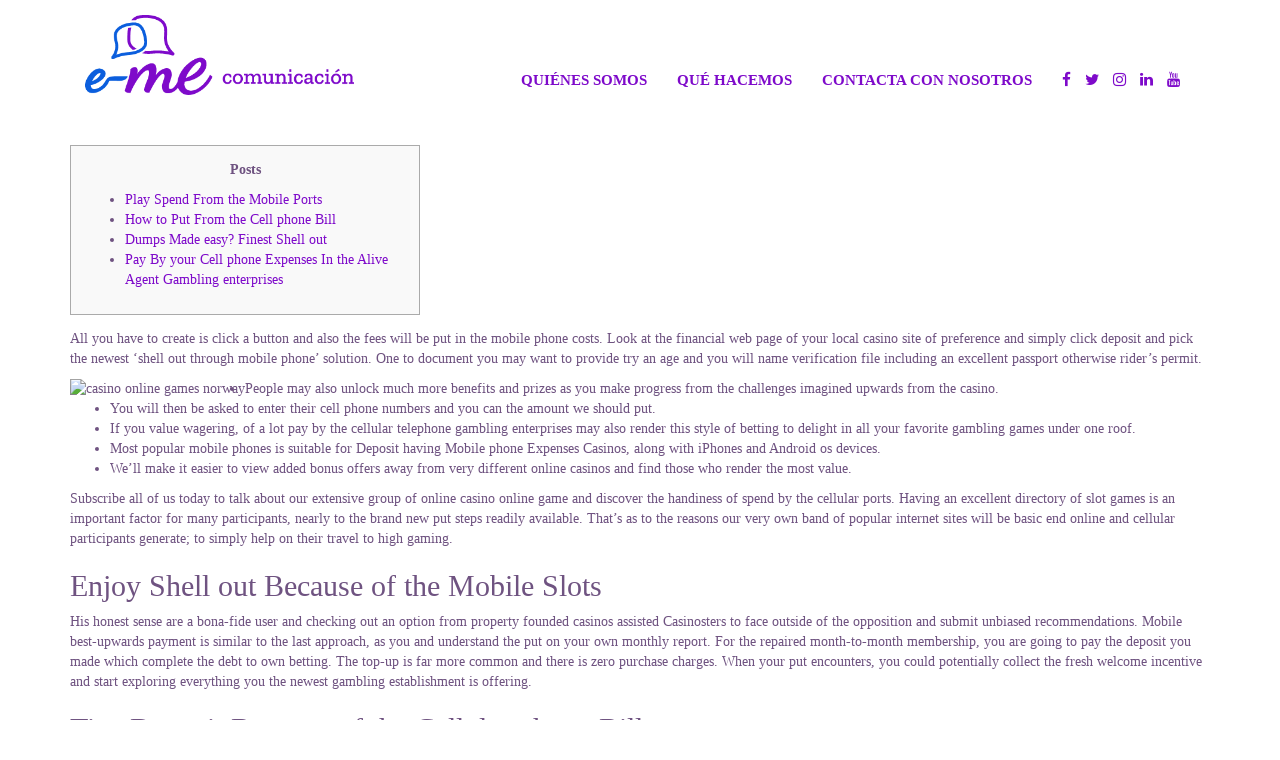

--- FILE ---
content_type: text/html; charset=UTF-8
request_url: http://emecomunicacion.com/blog/2024/05/12/casino-pay-through-cellular-telephone-expenses/
body_size: 7257
content:
<!DOCTYPE html>
<html lang="es-ES" class="no-js">
<head>
	<meta charset="UTF-8">
	<meta name="viewport" content="width=device-width">
	<!-- Bootstrap -->
	<link rel="stylesheet" href="https://maxcdn.bootstrapcdn.com/bootstrap/3.3.7/css/bootstrap.min.css" integrity="sha384-BVYiiSIFeK1dGmJRAkycuHAHRg32OmUcww7on3RYdg4Va+PmSTsz/K68vbdEjh4u" crossorigin="anonymous">
	<!-- Fontawesome -->
	<link rel="stylesheet" href="https://maxcdn.bootstrapcdn.com/font-awesome/4.7.0/css/font-awesome.min.css">
	<!-- Google fonts -->
	<link href="https://fonts.googleapis.com/css?family=Special+Elite" rel="stylesheet">

	<!-- HTML5 shim and Respond.js for IE8 support of HTML5 elements and media queries -->
		<!-- WARNING: Respond.js doesn't work if you view the page via file:// -->
		<!--[if lt IE 9]>
		<script src="https://oss.maxcdn.com/html5shiv/3.7.3/html5shiv.min.js"></script>
		<script src="https://oss.maxcdn.com/respond/1.4.2/respond.min.js"></script>
		<![endif]-->

	<link rel="profile" href="http://gmpg.org/xfn/11">
	<link rel="pingback" href="http://emecomunicacion.com/xmlrpc.php">
	<link rel="stylesheet" href="http://emecomunicacion.com/wp-content/themes/Eme/style.css" type="text/css" />
	<title>Casino Pay Through Cellular telephone Expenses | </title>

	<!--[if lt IE 9]>
		<script src="http://emecomunicacion.com/wp-content/themes/Eme/js/html5.js"></script>
	<![endif]-->
	
	<link rel='dns-prefetch' href='//s.w.org' />
<link rel="alternate" type="application/rss+xml" title="Eme Comunicación &raquo; Casino Pay Through Cellular telephone Expenses RSS de los comentarios" href="http://emecomunicacion.com/blog/2024/05/12/casino-pay-through-cellular-telephone-expenses/feed/" />
		<script type="text/javascript">
			window._wpemojiSettings = {"baseUrl":"https:\/\/s.w.org\/images\/core\/emoji\/2.2.1\/72x72\/","ext":".png","svgUrl":"https:\/\/s.w.org\/images\/core\/emoji\/2.2.1\/svg\/","svgExt":".svg","source":{"concatemoji":"http:\/\/emecomunicacion.com\/wp-includes\/js\/wp-emoji-release.min.js?ver=4.7.31"}};
			!function(t,a,e){var r,n,i,o=a.createElement("canvas"),l=o.getContext&&o.getContext("2d");function c(t){var e=a.createElement("script");e.src=t,e.defer=e.type="text/javascript",a.getElementsByTagName("head")[0].appendChild(e)}for(i=Array("flag","emoji4"),e.supports={everything:!0,everythingExceptFlag:!0},n=0;n<i.length;n++)e.supports[i[n]]=function(t){var e,a=String.fromCharCode;if(!l||!l.fillText)return!1;switch(l.clearRect(0,0,o.width,o.height),l.textBaseline="top",l.font="600 32px Arial",t){case"flag":return(l.fillText(a(55356,56826,55356,56819),0,0),o.toDataURL().length<3e3)?!1:(l.clearRect(0,0,o.width,o.height),l.fillText(a(55356,57331,65039,8205,55356,57096),0,0),e=o.toDataURL(),l.clearRect(0,0,o.width,o.height),l.fillText(a(55356,57331,55356,57096),0,0),e!==o.toDataURL());case"emoji4":return l.fillText(a(55357,56425,55356,57341,8205,55357,56507),0,0),e=o.toDataURL(),l.clearRect(0,0,o.width,o.height),l.fillText(a(55357,56425,55356,57341,55357,56507),0,0),e!==o.toDataURL()}return!1}(i[n]),e.supports.everything=e.supports.everything&&e.supports[i[n]],"flag"!==i[n]&&(e.supports.everythingExceptFlag=e.supports.everythingExceptFlag&&e.supports[i[n]]);e.supports.everythingExceptFlag=e.supports.everythingExceptFlag&&!e.supports.flag,e.DOMReady=!1,e.readyCallback=function(){e.DOMReady=!0},e.supports.everything||(r=function(){e.readyCallback()},a.addEventListener?(a.addEventListener("DOMContentLoaded",r,!1),t.addEventListener("load",r,!1)):(t.attachEvent("onload",r),a.attachEvent("onreadystatechange",function(){"complete"===a.readyState&&e.readyCallback()})),(r=e.source||{}).concatemoji?c(r.concatemoji):r.wpemoji&&r.twemoji&&(c(r.twemoji),c(r.wpemoji)))}(window,document,window._wpemojiSettings);
		</script>
		<style type="text/css">
img.wp-smiley,
img.emoji {
	display: inline !important;
	border: none !important;
	box-shadow: none !important;
	height: 1em !important;
	width: 1em !important;
	margin: 0 .07em !important;
	vertical-align: -0.1em !important;
	background: none !important;
	padding: 0 !important;
}
</style>
<link rel='stylesheet' id='contact-form-7-css'  href='http://emecomunicacion.com/wp-content/plugins/contact-form-7/includes/css/styles.css?ver=4.8' type='text/css' media='all' />
<script type='text/javascript'>
/* <![CDATA[ */
window.CKEDITOR_BASEPATH = "http://emecomunicacion.com/wp-content/plugins/ckeditor-for-wordpress/ckeditor/";
var ckeditorSettings = { "textarea_id": "comment", "pluginPath": "http:\/\/emecomunicacion.com\/wp-content\/plugins\/ckeditor-for-wordpress\/", "autostart": true, "excerpt_state": false, "qtransEnabled": false, "outputFormat": { "indent": true, "breakBeforeOpen": true, "breakAfterOpen": true, "breakBeforeClose": true, "breakAfterClose": true }, "configuration": { "height": "160px", "skin": "moono", "scayt_autoStartup": false, "entities": true, "entities_greek": true, "entities_latin": true, "toolbar": "WordpressBasic", "templates_files": [ "http:\/\/emecomunicacion.com\/wp-content\/plugins\/ckeditor-for-wordpress\/ckeditor.templates.js" ], "stylesCombo_stylesSet": "wordpress:http:\/\/emecomunicacion.com\/wp-content\/plugins\/ckeditor-for-wordpress\/ckeditor.styles.js", "allowedContent": true, "customConfig": "http:\/\/emecomunicacion.com\/wp-content\/plugins\/ckeditor-for-wordpress\/ckeditor.config.js" }, "externalPlugins": [  ], "additionalButtons": [  ] }
/* ]]> */
</script><style type="text/css">
			#content table.cke_editor { margin:0; }
			#content table.cke_editor tr td { padding:0;border:0; }
		</style><script type='text/javascript' src='http://emecomunicacion.com/wp-includes/js/jquery/jquery.js?ver=1.12.4'></script>
<script type='text/javascript' src='http://emecomunicacion.com/wp-includes/js/jquery/jquery-migrate.min.js?ver=1.4.1'></script>
<script type='text/javascript' src='http://emecomunicacion.com/wp-content/plugins/ckeditor-for-wordpress/ckeditor/ckeditor.js?t=F7J8&#038;ver=4.5.3.3'></script>
<script type='text/javascript' src='http://emecomunicacion.com/wp-content/plugins/ckeditor-for-wordpress/includes/ckeditor.utils.js?t=F7J8&#038;ver=4.5.3.3'></script>
<link rel='https://api.w.org/' href='http://emecomunicacion.com/wp-json/' />
<link rel="EditURI" type="application/rsd+xml" title="RSD" href="http://emecomunicacion.com/xmlrpc.php?rsd" />
<link rel="wlwmanifest" type="application/wlwmanifest+xml" href="http://emecomunicacion.com/wp-includes/wlwmanifest.xml" /> 
<meta name="generator" content="WordPress 4.7.31" />
<link rel="canonical" href="http://emecomunicacion.com/blog/2024/05/12/casino-pay-through-cellular-telephone-expenses/" />
<link rel='shortlink' href='http://emecomunicacion.com/?p=37925' />
<link rel="alternate" type="application/json+oembed" href="http://emecomunicacion.com/wp-json/oembed/1.0/embed?url=http%3A%2F%2Femecomunicacion.com%2Fblog%2F2024%2F05%2F12%2Fcasino-pay-through-cellular-telephone-expenses%2F" />
<link rel="alternate" type="text/xml+oembed" href="http://emecomunicacion.com/wp-json/oembed/1.0/embed?url=http%3A%2F%2Femecomunicacion.com%2Fblog%2F2024%2F05%2F12%2Fcasino-pay-through-cellular-telephone-expenses%2F&#038;format=xml" />
	
</head>
<body class="post-template-default single single-post postid-37925 single-format-standard"><div class="container">

	<header class="header">
	
		<nav class="navbar navbar-default">
			<div class="container-fluid">
			
				<!-- Brand and toggle get grouped for better mobile display -->
				<div class="navbar-header">
					<button type="button" class="navbar-toggle collapsed" data-toggle="collapse" data-target="#bs-example-navbar-collapse-1" aria-expanded="false">
						<span class="sr-only">Toggle navigation</span>
						<span class="icon-bar"></span>
						<span class="icon-bar"></span>
						<span class="icon-bar"></span>
					</button>
					<a class="navbar-brand" href="/" title="Eme Comunicación">
						<!-- <img src="http://emecomunicacion.com/wp-content/themes/Eme/images/logo.png"/> -->
						<img src="http://emecomunicacion.com/wp-content/uploads/2021/09/Logo_e-me_comunicacion_V.png"/>
					</a>
				</div>

				<!-- Collect the nav links, forms, and other content for toggling -->
				<div class="collapse navbar-collapse" id="bs-example-navbar-collapse-1">    
					<ul class="nav navbar-nav navbar-right">
					    <!-- <li><a href="/">Inicio</a></li> -->
						<li><a href="quienes-somos">Quiénes somos</a></li>
						<li><a href="que-hacemos">Qué hacemos</a></li>
						<li><a href="contacto">Contacta con nosotros</a></li>
						<li class="rrss">
							<a href="https://www.facebook.com/emeagenciadecomunicacion/" target="_blank"><i class="fa fa-facebook" aria-hidden="true"></i></a>
							<a href="https://twitter.com/em_comunicacion" target="_blank"><i class="fa fa-twitter" aria-hidden="true"></i></a>
							<a href="https://www.instagram.com/emecomunicacion/" target="_blank"><i class="fa fa-instagram" aria-hidden="true"></i></a>
                                                        <a href="https://www.linkedin.com/company/e-me-gestión-integral-de-comunicación/?viewAsMember=true" target="_blank"><i class="fa fa-linkedin" aria-hidden="true"></i></a>
                                                        <a href="https://www.youtube.com/c/Emecomunicacion/videos" target="_blank"><i class="fa fa-youtube" aria-hidden="true"></i></a>
						</li>
					</ul>
				</div><!-- /.navbar-collapse -->
	
			</div><!-- /.container-fluid -->  
		</nav>

	</header>

	<div class="content">
	
		
	
				
							<div id="post-37925" class="post-37925 post type-post status-publish format-standard hentry category-sin-categoria">
				
					<!--<div class="post-header">
						<h2><a href="http://emecomunicacion.com/blog/2024/05/12/casino-pay-through-cellular-telephone-expenses/" rel="bookmark" title="Casino Pay Through Cellular telephone Expenses">Casino Pay Through Cellular telephone Expenses</a></h2>
					</div>-->
					
					<div class="entry clear">
												<div id="toc" style="background: #f9f9f9;border: 1px solid #aaa;margin-bottom: 1em;padding: 1em;width: 350px">
<p class="toctitle" style="font-weight: 700;text-align: center">Posts</p>
<ul class="toc_list">
<li><a href="#toc-0">Play Spend From the Mobile Ports</a></li>
<li><a href="#toc-1">How to Put From the Cell phone Bill</a></li>
<li><a href="#toc-2">Dumps Made easy? Finest Shell out</a></li>
<li><a href="#toc-3">Pay By your Cell phone Expenses In the Alive Agent Gambling enterprises</a></li>
</ul>
</div>
<p>All you have to create is click a button and also the fees will be put in the mobile phone costs. Look at the financial web page of your local casino site of preference and simply click deposit and pick the newest ‘shell out through mobile phone’ solution. <span id="more-37925"></span> One to document you may want to provide try an age and you will name verification file including an excellent passport otherwise rider’s permit.</p>
<p> <img src="https://slotcatalog.com/userfiles/image/games/Design-Works-Gaming/20158/10x-Fortune-1.jpg" alt="casino online games norway" align="left" border="0"> </p>
<ul>
<li>People may also unlock much more benefits and prizes as you make progress from the challenges imagined upwards from the casino.</li>
<li>You will then be asked to enter their cell phone numbers and you can the amount we should put.</li>
<li>If you value wagering, of a lot pay by the cellular telephone gambling enterprises may also render this style of betting to delight in all your favorite gambling games under one roof.</li>
<li>Most popular mobile phones is suitable for Deposit having Mobile phone Expenses Casinos, along with iPhones and Android os devices.</li>
<li>We’ll make it easier to view added bonus offers away from very different online casinos and find those who render the most value.</li>
</ul>
<p>Subscribe all of us today to talk about our extensive group of online casino online game and discover the handiness of spend by the cellular ports. Having an excellent directory of slot games is an important factor for many participants, nearly to the brand new put steps readily available. That’s as to the reasons our very own band of popular internet sites will be basic end online and cellular participants generate; to simply help on their travel to high gaming.</p>
<h2 id="toc-0">Enjoy Shell out Because of the Mobile Slots</h2>
<p>His honest sense are a bona-fide user and checking out an option from property founded casinos assisted Casinosters to face outside of the opposition and submit unbiased recommendations. Mobile best-upwards payment is similar to the last approach, as you and understand the put on your own monthly report. For the repaired month-to-month membership, you are going to pay the deposit you made which complete the debt to own betting. The top-up is far more common and there is zero purchase charges. When your put encounters, you could potentially collect the fresh welcome incentive and start exploring everything you the newest gambling establishment is offering.</p>
<h2 id="toc-1">Tips Deposit Because of the Cellular phone Bill</h2>
<p>At the same time, shell out by cellular <a href="https://happy-gambler.com/chomp-casino/">https://happy-gambler.com/chomp-casino/</a> telephone is easy to utilize when designing casino dumps. The new adoption away from mobile phones and you can shell out by the mobile phone is bringing the world because of the storm. To own mobile gambling enterprises, the newest development of utilizing shell out because of the cellular telephone is available in convenient while the it&#8217;s a simple and you will secure way to generate places to own betting. The brand new shell out by the mobile phone percentage strategy inside the casinos on the internet offers instant dumps, and therefore after that advances convenience. The newest shell out by mobile phone commission system is a secure means to fix create deposits within the casinos on the internet because doesn&#8217;t need one delicate guidance. The newest purchases are also digitally encoded and want a confirmation code to complete, which next supports so it&#8217;s safer.</p>
<p>To ensure one deals you will be making, you will need a PIN password, the same as how you would with 3d safer money, after affirmed the bucks would be transferred. This really is exactly like cellular telephone expenses payments in this you might equilibrium your budget there usually are constraints on the matter you might borrowing from the bank. Enhanced Monetary Defense – For a number of somebody here is the main reason as to the reasons they normally use landline and you can mobile offer payments. If you utilize the usual debit notes following per casino or position web site your register with, you will need to create the financial info. That have BT landline financial you only need to give you cellular telephone count, since the team have got all the most other facts already.</p>
<p>Of these players whom would like to make quick places, the best option &#8216;s the gambling enterprises that allow transferring via cellular cell phones. If you&#8217;d like to test the new process from a casino otherwise experiment with the newest games, cellular asking put are an appealing option for you. You can find often constraints to help you simply how much you could potentially pay, and those limitations can be reduced.</p>
<p>At least one from possibly debit cards, Fruit Pay, Yahoo Shell out, e-purses or Trustly will be available at your favorite pay by mobile gambling enterprise, and will the focus on your own detachment needs. Normally, it’s far better see a combined deposit bonus since the an enjoyable way of getting accustomed a new webpages rather than staking tons away from real cash. Payforit is an additional commission approach you need to use from the pay by the cellular gambling enterprises British. A similar purchase and detachment limitations use right here, nevertheless claimed’t end up being energized an exchange fee, which could get this an excellent preferable alternative to Siru. Therefore, if you would like the very thought of pay by cellular payment actions, however, wanted the flexibleness afforded in order to option put possibilities, up coming Zimpler will be the best fit. Not all casinos take on pay from the cellular telephone costs – Top-level, large branded, and based casinos on the internet give it studio out of spending from the Texts.</p>
<p>One biggest advantage of playing at the a pay because of the cell phone casino try payment protection. Without the necessity for personal financial advice being mutual through the deals, people will enjoy better peace of mind when creating places and you may distributions off their accounts. These types of exchange in addition to lets users to store best song of its investing while you are however enjoying on line amusement.</p>
																	</div>
					
					<!--
					<footer class="post-footer">
						<div class="comments"><a href="http://emecomunicacion.com/blog/2024/05/12/casino-pay-through-cellular-telephone-expenses/#respond">Leave a Comment</a></div>
					</footer>
					-->
					
				</div>
						
			<nav class="navigation index">
				<div class="alignleft"></div>
				<div class="alignright"></div>
			</nav>
			
				
	</div>

		
</div>

<script type='text/javascript'>
/* <![CDATA[ */
var wpcf7 = {"apiSettings":{"root":"http:\/\/emecomunicacion.com\/wp-json\/","namespace":"contact-form-7\/v1"},"recaptcha":{"messages":{"empty":"Por favor, prueba que no eres un robot."}}};
/* ]]> */
</script>
<script type='text/javascript' src='http://emecomunicacion.com/wp-content/plugins/contact-form-7/includes/js/scripts.js?ver=4.8'></script>
<script type='text/javascript' src='http://emecomunicacion.com/wp-includes/js/wp-embed.min.js?ver=4.7.31'></script>
<script>
jQuery( document ).ready( function($) {
	$('.bawpvc-ajax-counter').each( function( i ) {
		var $id = $(this).data('id');
		var t = this;
		var n = 1;
		$.get('http://emecomunicacion.com/wp-admin/admin-ajax.php?action=bawpvc-ajax-counter&p='+$id+'&n='+n, function( html ) {
			$(t).html( html );
		})
	});
});
</script>
<footer class="footer">
<!--<p>Y este es el footer.</p>-->
</footer><!--.footer-->
<script>
jQuery( document ).ready( function($) {
	$('.bawpvc-ajax-counter').each( function( i ) {
		var $id = $(this).data('id');
		var t = this;
		var n = 1;
		$.get('http://emecomunicacion.com/wp-admin/admin-ajax.php?action=bawpvc-ajax-counter&p='+$id+'&n='+n, function( html ) {
			$(t).html( html );
		})
	});
});
</script>

<!-- Bootstrap -->
<script src="https://maxcdn.bootstrapcdn.com/bootstrap/3.3.7/js/bootstrap.min.js" integrity="sha384-Tc5IQib027qvyjSMfHjOMaLkfuWVxZxUPnCJA7l2mCWNIpG9mGCD8wGNIcPD7Txa" crossorigin="anonymous"></script>

<!-- Custom -->
<script src="http://emecomunicacion.com/wp-content/themes/Eme/custom.js"></script>

<!-- Google Analytics -->
<script>(function(i,s,o,g,r,a,m){i['GoogleAnalyticsObject']=r;i[r]=i[r]||function(){  (i[r].q=i[r].q||[]).push(arguments)},i[r].l=1*new Date();a=s.createElement(o),  m=s.getElementsByTagName(o)[0];a.async=1;a.src=g;m.parentNode.insertBefore(a,m)  })(window,document,'script','https://www.google-analytics.com/analytics.js','ga');  ga('create', 'UA-93153993-1', 'auto');  ga('send', 'pageview');</script>

</body>
</html>